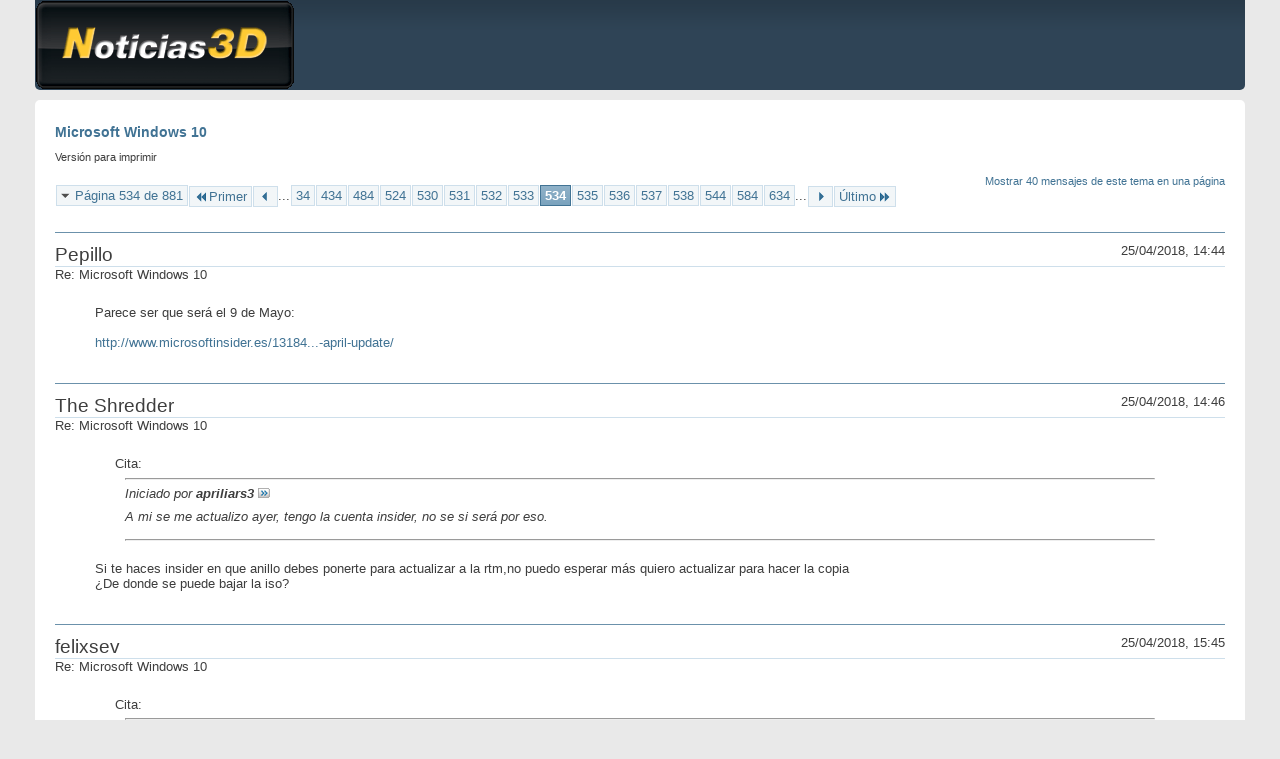

--- FILE ---
content_type: text/html; charset=ISO-8859-1
request_url: https://foro.noticias3d.com/vbulletin/printthread.php?t=442583&s=da5e76c7c0dd5d6e27d94c0636708c3c&pp=10&page=534
body_size: 5117
content:
<!DOCTYPE html PUBLIC "-//W3C//DTD XHTML 1.0 Transitional//EN" "http://www.w3.org/TR/xhtml1/DTD/xhtml1-transitional.dtd">
<html xmlns="http://www.w3.org/1999/xhtml" dir="ltr" lang="es" id="vbulletin_html">
<head>
	<meta http-equiv="Content-Type" content="text/html; charset=ISO-8859-1" />
	<base href="https://foro.noticias3d.com/vbulletin/" /><!--[if IE]></base><![endif]-->
	<meta name="generator" content="vBulletin 4.2.2" />

	
	<link rel="stylesheet" type="text/css" href="css.php?styleid=2&amp;langid=4&amp;d=1652788915&amp;td=ltr&amp;sheet=bbcode.css,popupmenu.css,printthread.css,vbulletin.css,vbulletin-chrome.css" />
	



	<title> Microsoft Windows 10</title>
	<link rel="stylesheet" type="text/css" href="css.php?styleid=2&amp;langid=4&amp;d=1652788915&amp;td=ltr&amp;sheet=additional.css" />

</head>
<body>

<div class="above_body">
<div id="header" class="floatcontainer">
<div><a name="top" href="forum.php?s=251e9a74f7da51539e175f5c99543017" class="logo-image"><img src="images/misc/logo.gif" alt="Comunidad N3D - Desarrollado por vBulletin" /></a></div>
</div>
</div>
<div class="body_wrapper">
<div id="pagetitle">
	<h1><a href="showthread.php?t=442583&amp;s=251e9a74f7da51539e175f5c99543017">Microsoft Windows 10</a></h1>
	<p class="description">Versión para imprimir</p>
</div>


	<div class="floatcontainer">
		<a class="maxperpage" href="printthread.php?s=251e9a74f7da51539e175f5c99543017&amp;t=442583&amp;pp=40">Mostrar 40 mensajes de este tema en una página</a>
		<div id="pagination_top">
			<form action="printthread.php?t=442583&amp;s=251e9a74f7da51539e175f5c99543017&amp;pp=10&amp;page=634" method="get" class="pagination popupmenu nohovermenu">
<input type="hidden" name="t" value="442583" /><input type="hidden" name="s" value="251e9a74f7da51539e175f5c99543017" /><input type="hidden" name="pp" value="10" />
	
		<span><a href="javascript://" class="popupctrl">Página 534 de 881</a></span>
		
		<span class="first_last"><a rel="start" href="printthread.php?t=442583&amp;s=251e9a74f7da51539e175f5c99543017&amp;pp=10" title="Primer página - Resultados del 1 al 10 de 8,809"><img src="images/pagination/first-right.png" alt="Primer" />Primer</a></span>
		
		
		<span class="prev_next"><a rel="prev" href="printthread.php?t=442583&amp;s=251e9a74f7da51539e175f5c99543017&amp;pp=10&amp;page=533" title="Página anterior - Resultados del 5,321 al 5,330 de 8,809"><img src="images/pagination/previous-right.png" alt="Anterior" /></a></span>
		
		
		<span class="separator">...</span>
		
		<span><a href="printthread.php?t=442583&amp;s=251e9a74f7da51539e175f5c99543017&amp;pp=10&amp;page=34" title="Mostrar resultados del 331 al 340 de 8,809"><!---500-->34</a></span><span><a href="printthread.php?t=442583&amp;s=251e9a74f7da51539e175f5c99543017&amp;pp=10&amp;page=434" title="Mostrar resultados del 4,331 al 4,340 de 8,809"><!---100-->434</a></span><span><a href="printthread.php?t=442583&amp;s=251e9a74f7da51539e175f5c99543017&amp;pp=10&amp;page=484" title="Mostrar resultados del 4,831 al 4,840 de 8,809"><!---50-->484</a></span><span><a href="printthread.php?t=442583&amp;s=251e9a74f7da51539e175f5c99543017&amp;pp=10&amp;page=524" title="Mostrar resultados del 5,231 al 5,240 de 8,809"><!---10-->524</a></span><span><a href="printthread.php?t=442583&amp;s=251e9a74f7da51539e175f5c99543017&amp;pp=10&amp;page=530" title="Mostrar resultados del 5,291 al 5,300 de 8,809">530</a></span><span><a href="printthread.php?t=442583&amp;s=251e9a74f7da51539e175f5c99543017&amp;pp=10&amp;page=531" title="Mostrar resultados del 5,301 al 5,310 de 8,809">531</a></span><span><a href="printthread.php?t=442583&amp;s=251e9a74f7da51539e175f5c99543017&amp;pp=10&amp;page=532" title="Mostrar resultados del 5,311 al 5,320 de 8,809">532</a></span><span><a href="printthread.php?t=442583&amp;s=251e9a74f7da51539e175f5c99543017&amp;pp=10&amp;page=533" title="Mostrar resultados del 5,321 al 5,330 de 8,809">533</a></span><span class="selected"><a href="javascript://" title="Resultados 5,331 al 5,340 de 8,809">534</a></span><span><a href="printthread.php?t=442583&amp;s=251e9a74f7da51539e175f5c99543017&amp;pp=10&amp;page=535" title="Mostrar resultados del 5,341 al 5,350 de 8,809">535</a></span><span><a href="printthread.php?t=442583&amp;s=251e9a74f7da51539e175f5c99543017&amp;pp=10&amp;page=536" title="Mostrar resultados del 5,351 al 5,360 de 8,809">536</a></span><span><a href="printthread.php?t=442583&amp;s=251e9a74f7da51539e175f5c99543017&amp;pp=10&amp;page=537" title="Mostrar resultados del 5,361 al 5,370 de 8,809">537</a></span><span><a href="printthread.php?t=442583&amp;s=251e9a74f7da51539e175f5c99543017&amp;pp=10&amp;page=538" title="Mostrar resultados del 5,371 al 5,380 de 8,809">538</a></span><span><a href="printthread.php?t=442583&amp;s=251e9a74f7da51539e175f5c99543017&amp;pp=10&amp;page=544" title="Mostrar resultados del 5,431 al 5,440 de 8,809"><!--+10-->544</a></span><span><a href="printthread.php?t=442583&amp;s=251e9a74f7da51539e175f5c99543017&amp;pp=10&amp;page=584" title="Mostrar resultados del 5,831 al 5,840 de 8,809"><!--+50-->584</a></span><span><a href="printthread.php?t=442583&amp;s=251e9a74f7da51539e175f5c99543017&amp;pp=10&amp;page=634" title="Mostrar resultados del 6,331 al 6,340 de 8,809"><!--+100-->634</a></span>
		
		<span class="separator">...</span>
		
		
		<span class="prev_next"><a rel="next" href="printthread.php?t=442583&amp;s=251e9a74f7da51539e175f5c99543017&amp;pp=10&amp;page=535" title="Siguiente página - Resultados del 5,341 al 5,350 de 8,809"><img src="images/pagination/next-right.png" alt="Siguiente" /></a></span>
		
		
		<span class="first_last"><a href="printthread.php?t=442583&amp;s=251e9a74f7da51539e175f5c99543017&amp;pp=10&amp;page=881" title="Última página - Resultados del 8,801 al 8,809 de 8,809">Último<img src="images/pagination/last-right.png" alt="Último" /></a></span>
		
	
	<ul class="popupbody popuphover">
		<li class="formsubmit jumptopage"><label>Saltar a página: <input type="text" name="page" size="4" /></label> <input type="submit" class="button" value=" Ir " /></li>
	</ul>
</form>
		</div>
	</div>


<ul id="postlist">
	<li class="postbit blockbody" id="post_1">
	<div class="header">
		<div class="datetime">25/04/2018, 14:44</div>
		<span class="username">Pepillo</span>
	</div>
	
	
		<div class="title">Re: Microsoft Windows 10</div>
	
	<div class="content">
		<blockquote class="restore">Parece ser que será el 9 de Mayo:<br />
<br />
<a href="http://www.microsoftinsider.es/131842/9-mayo-seria-la-fecha-elegida-despliegue-windows-10-april-update/"  target="_blank">http://www.microsoftinsider.es/13184...-april-update/</a></blockquote>
	</div>
</li><li class="postbit blockbody" id="post_2">
	<div class="header">
		<div class="datetime">25/04/2018, 14:46</div>
		<span class="username">The Shredder</span>
	</div>
	
	
		<div class="title">Re: Microsoft Windows 10</div>
	
	<div class="content">
		<blockquote class="restore"><div class="bbcode_container">
	<div class="bbcode_description">Cita:</div>
	<div class="bbcode_quote printable">
		<hr />
		
			<div>
				Iniciado por <strong>apriliars3</strong>
				<a href="showthread.php?s=251e9a74f7da51539e175f5c99543017&amp;p=5691355#post5691355" rel="nofollow"><img class="inlineimg" src="images/buttons/viewpost.gif" alt="Ver mensaje" /></a>
			</div>
			<div class="message">A mi se me actualizo ayer, tengo la cuenta insider, no se si será por eso.</div>
			
		<hr />
	</div>
</div>Si te haces insider en que anillo debes ponerte para actualizar a la rtm,no puedo esperar más quiero actualizar para hacer la copia<br />
¿De donde se puede bajar la iso?</blockquote>
	</div>
</li><li class="postbit blockbody" id="post_3">
	<div class="header">
		<div class="datetime">25/04/2018, 15:45</div>
		<span class="username">felixsev</span>
	</div>
	
	
		<div class="title">Re: Microsoft Windows 10</div>
	
	<div class="content">
		<blockquote class="restore"><div class="bbcode_container">
	<div class="bbcode_description">Cita:</div>
	<div class="bbcode_quote printable">
		<hr />
		
			<div>
				Iniciado por <strong>DeXaX</strong>
				<a href="showthread.php?s=251e9a74f7da51539e175f5c99543017&amp;p=5690493#post5690493" rel="nofollow"><img class="inlineimg" src="images/buttons/viewpost.gif" alt="Ver mensaje" /></a>
			</div>
			<div class="message">Ya han lanzado la build 17134.1 en el anillo lento creo que también está disponible para Release Preview y esta vez  si que tiene toda la pinta de ser la definitiva......<br />
<br />
<a href="http://mdluup.ct8.pl/index.php"  target="_blank">http://mdluup.ct8.pl/index.php</a><br />
<br />
ahí podéis hacer vuestra propia ISO, es muy sencillo.</div>
			
		<hr />
	</div>
</div>Una pregunta, que opciones hay que hacer para bajarte la version digamos &quot;RTM&quot; de la 17134.1.<b>ISO</b> porque hay 2 bloques y demasiadas opciones y no tengo ni idea xD<br />
<br />
Si le doy a:<br />
<br />
Download the latest build || X64 - Retail - 17134.1 || Feature update to Windows 10, version 1803 (17134.1) - amd64 - 17134.1<br />
<br />
Y si me meto en ultima construción aparecen estas<br />
Windows 10 Insider Preview 17134.1 (rs4_release) amd64 || Feature update to Windows 10, version 1803 (17134.1) amd64<br />
<br />
Supongo que la Feature update to Windows 10, version 1803 (17134.1) tanto en la primera como en la segunda son las correcta para version &quot;RTM&quot; sin ser insider?</blockquote>
	</div>
</li><li class="postbit blockbody" id="post_4">
	<div class="header">
		<div class="datetime">25/04/2018, 16:33</div>
		<span class="username">DeXaX</span>
	</div>
	
	
		<div class="title">Re: Microsoft Windows 10</div>
	
	<div class="content">
		<blockquote class="restore"><div class="bbcode_container">
	<div class="bbcode_description">Cita:</div>
	<div class="bbcode_quote printable">
		<hr />
		
			<div>
				Iniciado por <strong>The Shredder</strong>
				<a href="showthread.php?s=251e9a74f7da51539e175f5c99543017&amp;p=5691359#post5691359" rel="nofollow"><img class="inlineimg" src="images/buttons/viewpost.gif" alt="Ver mensaje" /></a>
			</div>
			<div class="message">Si te haces insider en que anillo debes ponerte para actualizar a la rtm,no puedo esperar más quiero actualizar para hacer la copia<br />
¿De donde se puede bajar la iso?</div>
			
		<hr />
	</div>
</div><a href="http://mdluup.ct8.pl/index.php"  target="_blank">http://mdluup.ct8.pl/index.php</a><br />
<br />
os dejo una ISO creada por mi de la versión pro 64, está en mi propio servidor y el enlace es válido para 7 días (imagino que va a funcionar....)<br />
<br />
<a href="https://dexaxtrex.myqnapcloud.com/share.cgi?ssid=0R6ulTz"  target="_blank">https://dexaxtrex.myqnapcloud.com/sh...i?ssid=0R6ulTz</a></blockquote>
	</div>
</li><li class="postbit blockbody" id="post_5">
	<div class="header">
		<div class="datetime">25/04/2018, 16:56</div>
		<span class="username">OCEANO</span>
	</div>
	
	
		<div class="title">Re: Microsoft Windows 10</div>
	
	<div class="content">
		<blockquote class="restore">Pues en vez de  April Update sera  May Update</blockquote>
	</div>
</li><li class="postbit blockbody" id="post_6">
	<div class="header">
		<div class="datetime">25/04/2018, 18:17</div>
		<span class="username">The Shredder</span>
	</div>
	
	
		<div class="title">Re: Microsoft Windows 10</div>
	
	<div class="content">
		<blockquote class="restore"><div class="bbcode_container">
	<div class="bbcode_description">Cita:</div>
	<div class="bbcode_quote printable">
		<hr />
		
			<div>
				Iniciado por <strong>DeXaX</strong>
				<a href="showthread.php?s=251e9a74f7da51539e175f5c99543017&amp;p=5691373#post5691373" rel="nofollow"><img class="inlineimg" src="images/buttons/viewpost.gif" alt="Ver mensaje" /></a>
			</div>
			<div class="message"><a href="http://mdluup.ct8.pl/index.php"  target="_blank">http://mdluup.ct8.pl/index.php</a><br />
<br />
os dejo una ISO creada por mi de la versión pro 64, está en mi propio servidor y el enlace es válido para 7 días (imagino que va a funcionar....)<br />
<br />
<a href="https://dexaxtrex.myqnapcloud.com/share.cgi?ssid=0R6ulTz"  target="_blank">https://dexaxtrex.myqnapcloud.com/sh...i?ssid=0R6ulTz</a></div>
			
		<hr />
	</div>
</div>Agradecido Dexax mil gracias por la iso,procedo a bajarla para actualizar y poder hacer la copia de seguridad,aparte de la prisa de actualizar,la semana que viene me voy de viaje y no estoy dispuesto a que si me voy a un sitio o me llevo el ordenador a cualquier lado me salte la actualizacion.Un abrazo<br />
Edito1: Se descargo con éxito,procedo a instalar.<br />
Edito2: Actualizado sin problemas.Gracias Dexax ya estoy en el escritorio de Windows 10.</blockquote>
	</div>
</li><li class="postbit blockbody" id="post_7">
	<div class="header">
		<div class="datetime">26/04/2018, 14:25</div>
		<span class="username">Morph</span>
	</div>
	
	
		<div class="title">Re: Microsoft Windows 10</div>
	
	<div class="content">
		<blockquote class="restore">Hola. Instale W10 hace 4 días por cambio de equipo y no encontrar drivers de placa para W7.<br />
<br />
Mas o menos funciona bien. Pero no hay forma de reproducir bien archivos MKV. A parte si quiero copiar uno de estos archivos de un HDD USB a mi HDD interno da error el explorer. Creo que es un problema con las Miniaturas. No encuentro nada que lo solucione.<br />
<br />
Instale codecs, el programa Icarus no se que hacer ya. Siempre antes de instalar creo un punto de restauración y volvía atrás cuando veo que no soluciona el problema.<br />
<br />
Alguien reproduce y puede copiar archivos MKV en W10 sin problemas. Tenéis idea de si saldrá alguna actualización que arregle esto. O me quedo sin archivos MKV.<br />
<br />
Como nota diré que aun que suene a tópico creo que este sistema W10 es una porquería. Drivers de sonido integrado que no van al 100%. Problemas de reproducción de video. y aquí el tópico: No me paso a Linux por tema de juegos que es para lo que utilizo mi ordenador y antes de W10 para ver películas en HD. <br />
<br />
A ver si vosotros podeis ayudarme. Antes de preguntar aqui e googleado dos dias. Gracias.</blockquote>
	</div>
</li><li class="postbit blockbody" id="post_8">
	<div class="header">
		<div class="datetime">26/04/2018, 14:43</div>
		<span class="username">felixsev</span>
	</div>
	
	
		<div class="title">Re: Microsoft Windows 10</div>
	
	<div class="content">
		<blockquote class="restore"><div class="bbcode_container">
	<div class="bbcode_description">Cita:</div>
	<div class="bbcode_quote printable">
		<hr />
		
			<div>
				Iniciado por <strong>DeXaX</strong>
				<a href="showthread.php?s=251e9a74f7da51539e175f5c99543017&amp;p=5691373#post5691373" rel="nofollow"><img class="inlineimg" src="images/buttons/viewpost.gif" alt="Ver mensaje" /></a>
			</div>
			<div class="message"><a href="http://mdluup.ct8.pl/index.php"  target="_blank">http://mdluup.ct8.pl/index.php</a><br />
<br />
os dejo una ISO creada por mi de la versión pro 64, está en mi propio servidor y el enlace es válido para 7 días (imagino que va a funcionar....)<br />
<br />
<a href="https://dexaxtrex.myqnapcloud.com/share.cgi?ssid=0R6ulTz"  target="_blank">https://dexaxtrex.myqnapcloud.com/sh...i?ssid=0R6ulTz</a></div>
			
		<hr />
	</div>
</div>Gracias, yo al final me hice una antes pero viendo el archivo es la misma. Acerté xD<br />
<br />
Gracias</blockquote>
	</div>
</li><li class="postbit blockbody" id="post_9">
	<div class="header">
		<div class="datetime">26/04/2018, 14:46</div>
		<span class="username">Gaudy</span>
	</div>
	
	
		<div class="title">Re: Microsoft Windows 10</div>
	
	<div class="content">
		<blockquote class="restore">Yo creo que nunca he tenido problema con mkv.<br />
Generalmente uso los paquetes de codecs K-Lite de <a href="https://www.codecguide.com/"  target="_blank">codec guide</a> junto con el MPClassic que trae, aunque diría que incluso sin ponerlo cuando he hecho una instalación limpia lo reproducía sin más (pero aquí ya me estoy aventurando, no me acuerdo si era así).<br />
<br />
En cualquier caso con esos packs de codecs, o usando VLC por ejemplo, no debería haber ninguna clase de problema.</blockquote>
	</div>
</li><li class="postbit blockbody" id="post_10">
	<div class="header">
		<div class="datetime">26/04/2018, 14:50</div>
		<span class="username">Morph</span>
	</div>
	
	
		<div class="title">Re: Microsoft Windows 10</div>
	
	<div class="content">
		<blockquote class="restore"><div class="bbcode_container">
	<div class="bbcode_description">Cita:</div>
	<div class="bbcode_quote printable">
		<hr />
		
			<div>
				Iniciado por <strong>Gaudy</strong>
				<a href="showthread.php?s=251e9a74f7da51539e175f5c99543017&amp;p=5691508#post5691508" rel="nofollow"><img class="inlineimg" src="images/buttons/viewpost.gif" alt="Ver mensaje" /></a>
			</div>
			<div class="message">Yo creo que nunca he tenido problema con mkv.<br />
Generalmente uso los paquetes de codecs K-Lite de <a href="https://www.codecguide.com/"  target="_blank">codec guide</a> junto con el MPClassic que trae, aunque diría que incluso sin ponerlo cuando he hecho una instalación limpia lo reproducía sin más (pero aquí ya me estoy aventurando, no me acuerdo si era así).<br />
<br />
En cualquier caso con esos packs de codecs, o usando VLC por ejemplo, no debería haber ninguna clase de problema.</div>
			
		<hr />
	</div>
</div>Reproducir puedo llegar a reproducir pero muchas veces casca el explorer y no va la peli. Pero copiar/pegar nada se cuelga el explorador. Pobre packs de codecs y nada el Klite lo he probado.</blockquote>
	</div>
</li>
</ul>


	<div class="floatcontainer">
		<a class="maxperpage" href="printthread.php?s=251e9a74f7da51539e175f5c99543017&amp;t=442583&amp;pp=40">Mostrar 40 mensajes de este tema en una página</a>
		<div id="pagination_bottom">
			<form action="printthread.php?t=442583&amp;s=251e9a74f7da51539e175f5c99543017&amp;pp=10&amp;page=634" method="get" class="pagination popupmenu nohovermenu">
<input type="hidden" name="t" value="442583" /><input type="hidden" name="s" value="251e9a74f7da51539e175f5c99543017" /><input type="hidden" name="pp" value="10" />
	
		<span><a href="javascript://" class="popupctrl">Página 534 de 881</a></span>
		
		<span class="first_last"><a rel="start" href="printthread.php?t=442583&amp;s=251e9a74f7da51539e175f5c99543017&amp;pp=10" title="Primer página - Resultados del 1 al 10 de 8,809"><img src="images/pagination/first-right.png" alt="Primer" />Primer</a></span>
		
		
		<span class="prev_next"><a rel="prev" href="printthread.php?t=442583&amp;s=251e9a74f7da51539e175f5c99543017&amp;pp=10&amp;page=533" title="Página anterior - Resultados del 5,321 al 5,330 de 8,809"><img src="images/pagination/previous-right.png" alt="Anterior" /></a></span>
		
		
		<span class="separator">...</span>
		
		<span><a href="printthread.php?t=442583&amp;s=251e9a74f7da51539e175f5c99543017&amp;pp=10&amp;page=34" title="Mostrar resultados del 331 al 340 de 8,809"><!---500-->34</a></span><span><a href="printthread.php?t=442583&amp;s=251e9a74f7da51539e175f5c99543017&amp;pp=10&amp;page=434" title="Mostrar resultados del 4,331 al 4,340 de 8,809"><!---100-->434</a></span><span><a href="printthread.php?t=442583&amp;s=251e9a74f7da51539e175f5c99543017&amp;pp=10&amp;page=484" title="Mostrar resultados del 4,831 al 4,840 de 8,809"><!---50-->484</a></span><span><a href="printthread.php?t=442583&amp;s=251e9a74f7da51539e175f5c99543017&amp;pp=10&amp;page=524" title="Mostrar resultados del 5,231 al 5,240 de 8,809"><!---10-->524</a></span><span><a href="printthread.php?t=442583&amp;s=251e9a74f7da51539e175f5c99543017&amp;pp=10&amp;page=530" title="Mostrar resultados del 5,291 al 5,300 de 8,809">530</a></span><span><a href="printthread.php?t=442583&amp;s=251e9a74f7da51539e175f5c99543017&amp;pp=10&amp;page=531" title="Mostrar resultados del 5,301 al 5,310 de 8,809">531</a></span><span><a href="printthread.php?t=442583&amp;s=251e9a74f7da51539e175f5c99543017&amp;pp=10&amp;page=532" title="Mostrar resultados del 5,311 al 5,320 de 8,809">532</a></span><span><a href="printthread.php?t=442583&amp;s=251e9a74f7da51539e175f5c99543017&amp;pp=10&amp;page=533" title="Mostrar resultados del 5,321 al 5,330 de 8,809">533</a></span><span class="selected"><a href="javascript://" title="Resultados 5,331 al 5,340 de 8,809">534</a></span><span><a href="printthread.php?t=442583&amp;s=251e9a74f7da51539e175f5c99543017&amp;pp=10&amp;page=535" title="Mostrar resultados del 5,341 al 5,350 de 8,809">535</a></span><span><a href="printthread.php?t=442583&amp;s=251e9a74f7da51539e175f5c99543017&amp;pp=10&amp;page=536" title="Mostrar resultados del 5,351 al 5,360 de 8,809">536</a></span><span><a href="printthread.php?t=442583&amp;s=251e9a74f7da51539e175f5c99543017&amp;pp=10&amp;page=537" title="Mostrar resultados del 5,361 al 5,370 de 8,809">537</a></span><span><a href="printthread.php?t=442583&amp;s=251e9a74f7da51539e175f5c99543017&amp;pp=10&amp;page=538" title="Mostrar resultados del 5,371 al 5,380 de 8,809">538</a></span><span><a href="printthread.php?t=442583&amp;s=251e9a74f7da51539e175f5c99543017&amp;pp=10&amp;page=544" title="Mostrar resultados del 5,431 al 5,440 de 8,809"><!--+10-->544</a></span><span><a href="printthread.php?t=442583&amp;s=251e9a74f7da51539e175f5c99543017&amp;pp=10&amp;page=584" title="Mostrar resultados del 5,831 al 5,840 de 8,809"><!--+50-->584</a></span><span><a href="printthread.php?t=442583&amp;s=251e9a74f7da51539e175f5c99543017&amp;pp=10&amp;page=634" title="Mostrar resultados del 6,331 al 6,340 de 8,809"><!--+100-->634</a></span>
		
		<span class="separator">...</span>
		
		
		<span class="prev_next"><a rel="next" href="printthread.php?t=442583&amp;s=251e9a74f7da51539e175f5c99543017&amp;pp=10&amp;page=535" title="Siguiente página - Resultados del 5,341 al 5,350 de 8,809"><img src="images/pagination/next-right.png" alt="Siguiente" /></a></span>
		
		
		<span class="first_last"><a href="printthread.php?t=442583&amp;s=251e9a74f7da51539e175f5c99543017&amp;pp=10&amp;page=881" title="Última página - Resultados del 8,801 al 8,809 de 8,809">Último<img src="images/pagination/last-right.png" alt="Último" /></a></span>
		
	
	<ul class="popupbody popuphover">
		<li class="formsubmit jumptopage"><label>Saltar a página: <input type="text" name="page" size="4" /></label> <input type="submit" class="button" value=" Ir " /></li>
	</ul>
</form>
		</div>
	</div>

</div>
<div class="below_body">
<div id="footer_time" class="footer_time">El huso horario es GMT. La hora actual es: <span class="time">12:56</span>.</div>

<div id="footer_copyright" class="footer_copyright">
	<!-- Do not remove this copyright notice -->
	Powered by <a href="https://www.vbulletin.com" id="vbulletinlink">vBulletin&reg;</a> Version 4.2.2 <br />Copyright &copy; 2026 vBulletin Solutions, Inc. All rights reserved.

<br />Traducción por <a href="http://www.vbhispano.com" title="Soporte para vBulletin en español" target="_blank">vBulletin Hispano</a> Copyright &copy; 2026.
	<!-- Do not remove this copyright notice -->	
</div>
<div id="footer_morecopyright" class="footer_morecopyright">
	<!-- Do not remove cronimage or your scheduled tasks will cease to function -->
	
	<!-- Do not remove cronimage or your scheduled tasks will cease to function -->
	nFinite 9000 S.L
</div>
 
</div>

</body>
</html>